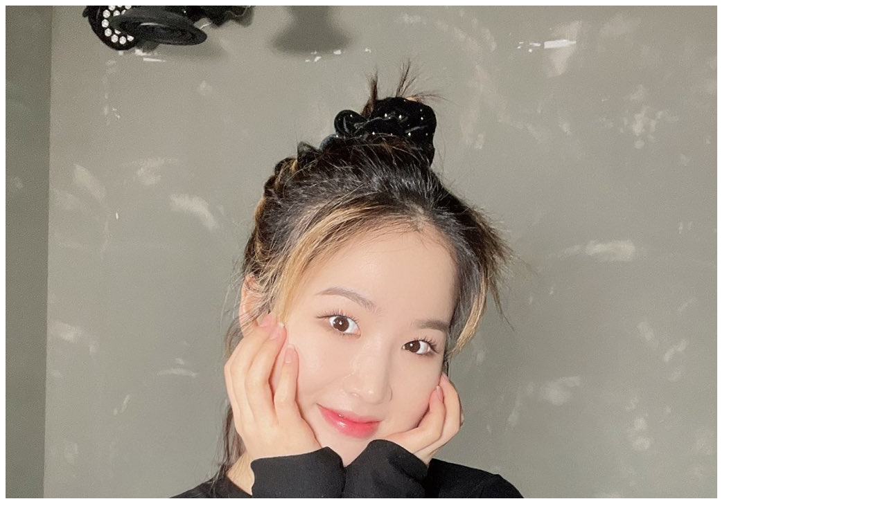

--- FILE ---
content_type: text/html; charset=utf-8
request_url: https://selca.kastden.org/media/3504734/
body_size: 1831
content:
<!doctype html>
<html>
<head>
  <meta charset="utf-8"/>

  
  <title>
    Media 3504734 by 3YE
  </title>


  
  <meta property="og:site_name" content="Selca" />
<meta property="og:type" content="article" />
<meta property="og:image" content="https://selca.kastden.org/thumb/3504734.jpg" />
<meta property="og:url" content="https://selca.kastden.org/media/3504734/" />
<meta property="og:title" content="3YE on twitter: [#유지] 아이들 월요일 잘 보내고 있나요~?
하고 싶은 말 팬카페에 더 길게 남겼으니까
팬카페로 오세요! 

#3YE #써드아이
#daily #selfie" />


  
  <meta name="description" content="Media by 3YE archived from twitter at 2021-01-25 04:27:26." />


  
  

  
    <link href="/static/stylesheets/common.css?m=20250206T014544" rel="stylesheet" type="text/css" />

    
  <link href="/static/stylesheets/index.css?m=20250206T014544" rel="stylesheet" type="text/css" />

  

  
    
    

    
  <script type="text/javascript" src="/static/scripts/cover.js?m=20250206T014544"></script>
  <script type="text/javascript" src="/static/scripts/shortcuts.js?m=20250206T014544"></script>
  <script type="text/javascript" src="/static/scripts/video_audio.js?m=20250206T014544"></script>
  <script type="text/javascript" src="/static/scripts/media_page.js?m=20250206T014544"></script>
  <script type="text/javascript" src="/static/scripts/linkify.js?m=20251112T174242"></script>
  <script type="text/javascript" src="/static/scripts/ui_prefs.js?m=20250206T014544"></script>
  <script type="text/javascript" src="/static/scripts/localize_dates.js?m=20250206T014544"></script>
  <script type="text/javascript" src="/static/scripts/show_message.js?m=20250206T014544"></script>
  <script type="text/javascript" src="/static/scripts/tag_fav.js?m=20250206T014544"></script>

  

  <link rel="shortcut icon" href="/static/images/favicon.ico" />
<link rel="mask-icon" href="/static/images/mask-icon.svg" color="#464646" />
<link rel="apple-touch-icon" href="/static/images/apple-touch-icon.png" />
</head>

<body
  class="media_page show_cover"
  
    data-selca_user_id=""
  
  data-type="media">

  
    
  <div class="cover_outer" id="cover">
    <div class="cover_inner setup_pending" id="cover_inner">

      <div class="media_frame_wrapper" id="cover_media_frame_wrapper">
        <div class="media_frame" id="cover_media_frame">
          <a href="/original/3504734/EsjPt55VkAAFCo3.jpg"><img id="full_media"
                 src="/original/3504734/EsjPt55VkAAFCo3.jpg"
                 alt="media 3504734" /></a></div>
      </div>

      <div class="media_info_wrapper" id="cover_media_info_wrapper">
        <div class="post_info media_info" id="cover_media_info"
             data-media_id="3504734">
          
  <div class="star_div favoriting_pending"
       data-media_id="3504734"
       >
  </div>

<div class="post_info_section">
  <div class="metadata"
      
        data-media_id="3504734"
      >
    
    
      <a class="user owner_link"
          href="/owner/3ye/">3YE</a>
          <span class="super_link_span">(<a class="noona profile_link"
              href="/noona/group/3ye/">profile</a>)</span>
      
      on <a class="account_link"
            href="/account/twitter/3ye_official/">twitter</a>
      at <a class="post_link
            
              localization_pending
            "
          href="/post/8688366/"
          data-date="2021-01-25T04:27:26.000Z">2021-01-25 04:27:26</a>
      
      <span class="time_difference"
        data-date="2021-01-25T04:27:26.000Z"></span>
    </div>
</div>
<div class="post_info_section">
  <div class="external_links">
    source:
      
        <a rel="noreferrer noopener" class="external_media_link"
          href="https://pbs.twimg.com/media/EsjPt55VkAAFCo3?format=jpg&amp;name=orig">media</a>
      
      
        <a rel="noreferrer noopener" class="external_post_link"
          href="https://x.com/3ye_official/status/1353560083318198272">post</a>
      
      
        <a rel="noreferrer noopener" class="external_account_link"
          href="https://x.com/3ye_official">user</a>
      
      
      
      
      
      
      
    
  </div>
  
  <div class="tags_container hidden">
    <span class="tag_image">
      <img src="/static/images/tag.png" alt="tag" title="tag" /></span><div class="tags_div empty tagging_pending"
      data-media_id="3504734"
      data-tags=""></div>
  </div>
  
</div>



<div class="text linkification_pending
  "
  data-service="twitter"><span class="line">[#유지] 아이들 월요일 잘 보내고 있나요~?</span><span class="linebreak">
</span><span class="line">하고 싶은 말 팬카페에 더 길게 남겼으니까</span><span class="linebreak">
</span><span class="line">팬카페로 오세요!</span><span class="linebreak">
</span><span class="linebreak">
</span><span class="line">#3YE #써드아이</span><span class="linebreak">
</span><span class="line">#daily #selfie</span></div>
        </div>
      </div>
    </div>
  </div>

  <div class="cover_outer hidden" id="message_cover">
  <div id="message_div">
    <a href="#" id="message_close">&times;</a>
    <div id="message_text"></div>
  </div>
</div>

<div class="info_box hidden" id="info_box">
  <div id="info_text"></div>
</div>

  
  <div id="options" class="hidden">
    

    
    
      <div id="option_ui_prefs" data-value="{&#34;show_markers&#34;: false, &#34;enable_drag&#34;: false, &#34;disable_time_difference&#34;: false, &#34;date_format&#34;: &#34;iso_utc&#34;, &#34;custom_date_format&#34;: null, &#34;custom_timezone&#34;: null, &#34;keep_db_time&#34;: false, &#34;curation&#34;: &#34;off&#34;, &#34;enable_cursor&#34;: false, &#34;enable_number_selection&#34;: false, &#34;apply_following_to_pop_pages&#34;: true, &#34;thumb_link_to_media_page&#34;: false, &#34;always_show_ephemerals&#34;: false, &#34;external_hashtag_urls&#34;: false, &#34;enable_time_links&#34;: false}"
        ></div>
    

    

    
  </div>

  

</body>
</html>